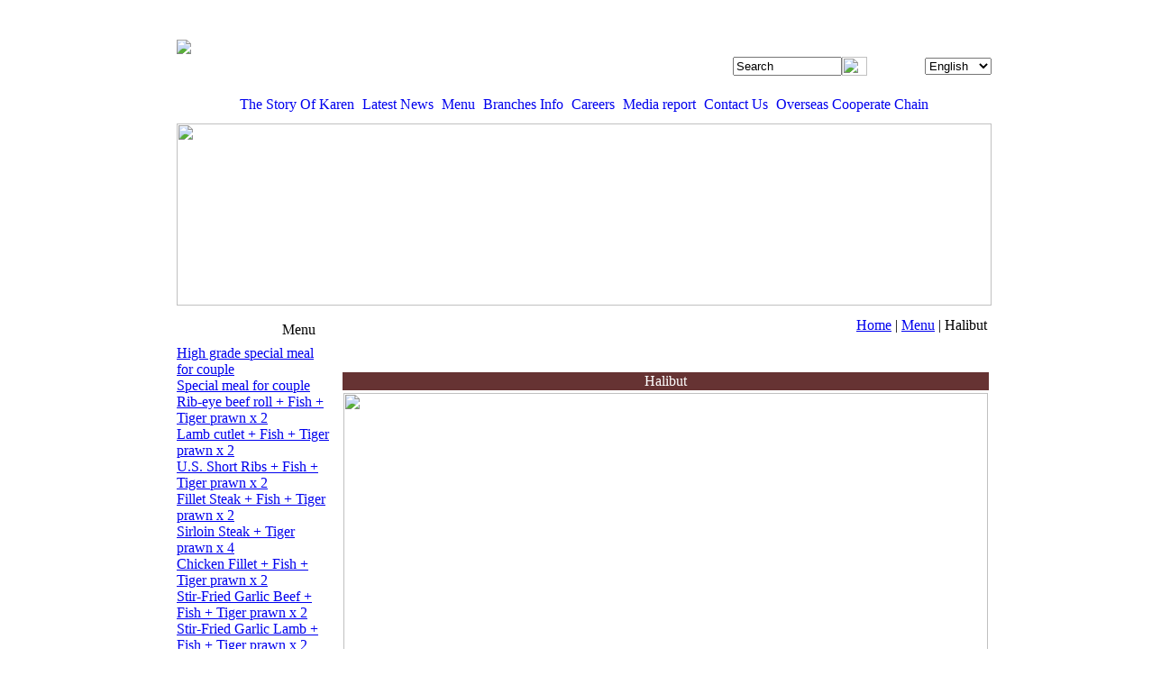

--- FILE ---
content_type: text/html;charset=UTF-8
request_url: http://www.karenteppanyaki.com/edcontent.php?lang=eng&tb=1&id=17
body_size: 27145
content:
<!DOCTYPE html PUBLIC "-//W3C//DTD XHTML 1.0 Transitional//EN" "http://www.w3.org/TR/xhtml1/DTD/xhtml1-transitional.dtd">
<html xmlns="http://www.w3.org/1999/xhtml">
<head>
<meta http-equiv="Content-Type" content="text/html; charset=utf-8" />
<title>Halibut-Menu | Karen</title>
<meta name="keywords" content="Karen, Teppanyaki">
<meta name="description" content="The founder Liao, Ting-Hong (Master Chef Liao) has devoted himself since the first teppanyaki restaurant-New Hama was introduced to Taiwan for more than forty years. Mr. Liao worked at the teppanyaki restaurant as a Head chef in Lai Sheraton Hotel which was the best hotel in Taiwan in 1981.">
<meta name="author" content="" />
<meta name="copyright" content="" />
<script>
var tlang = "eng";
</script>
<script type="text/javascript" src="//code.jquery.com/jquery-1.7.min.js"></script>
<script src="//code.jquery.com/ui/1.11.4/jquery-ui.min.js"></script>
<script type="text/javascript" src="http://60.249.71.46/~webtech/web/js/image.js"></script>
<script type="text/javascript" src="http://60.249.71.46/~webtech/web/js/jquery.carouFredSel-6.1.0-packed.js"></script>
<style>

#btn_rejectepaper{
  cursor:pointer;font-size:12px;line-height:20px;padding:0px 3px;font-family:Arial, Helvetica, sans-serif;
  display: inline-block;
}
#btn_rejectepaper:hover{
  
}

#page_menu_bg{
  height:44px;
  background: transparent url(http://60.249.71.46/~webtech/web/pageModel/0619/images/inner_menu01.jpg) 0 0 scroll repeat-x;
}
.line07{
  background:#ffffff;
}
.page_menu_split{
  width:1px;
  font-size:1px;
  background: transparent url(http://60.249.71.46/~webtech/web/pageModel/0619/images/index_menu03.jpg) 0 0 scroll repeat-y;
}
#page_title{
  width:171px; height:44px;
  background: transparent url(http://60.249.71.46/~webtech/web/pageModel/0619/images/titlebg.jpg?v=1) bottom left scroll no-repeat;
}
</style>
<style>
.nav_page_menu ul,.nav_page_menu li{
  position: relative; 
  list-style: none;
  margin:0px;
  padding:0px;
}

.nav_page_menu ul li:hover > ul {
  display: block;
}
/* 二級選單顯示於一級選單的正下方 */
.nav_page_menu ul ul {
  position: absolute;
  top: 100%;
  left:-19px;
  list-style: none;
  display: none;
  z-index:1999999;
}
.nav_page_menu ul ul li{
  border-bottom:#c3c3c3 1px solid;
}
.nav_page_menu ul ul A:link,.nav_page_menu ul ul A:visited{
  color: #6d6d6d;
  text-decoration: none;
  display: block;
  height: 29px;
  line-height: 29px;
  width: 128px;  
  background-color: #efefef;
  background-image: none;
  padding:0px;
  text-align:center;
  overflow:hidden;
}
.nav_page_menu ul ul A:hover,.nav_page_menu ul ul A:active{
  color: #000000;
  text-decoration: none;
  width: 128px;
  display: block;
  height: 29px;
  line-height: 29px;
  background-color: #c3c3c3;
  background-image: none;
  padding:0px;
  text-align:center;
  overflow:hidden;
}

.nav_page_menu ul ul li:last-child{
  border-bottom:#c3c3c3 0px solid;
}
/* 三級選單則顯示於二級選單的右方 */
.nav_page_menu ul ul ul {
  position: absolute;
  left: 100%;
  top: 0;
  *margin-left:0px;
  *margin-top:0px;  
}
</style>
<style>
.nav_left_page_menu{
  position: relative; 
  list-style: none;
  margin:0px;
  padding:0px;
}

.nav_left_page_menu ul,.nav_left_page_menu li{
  position: relative; 
  list-style: none;
  margin:0px;
  padding:0px;
}

.nav_left_page_menu ul li:hover > ul {
  display: block;
}
/* 二級選單顯示於一級選單的正下方 */
.nav_left_page_menu ul ul {
  position: absolute;
  left: 100%;
  top:0px;
  list-style: none;
  display: none;
  z-index:1999999;
}
.nav_left_page_menu ul ul li{
  border-bottom:#c3c3c3 1px solid;
}
.nav_left_page_menu ul ul A:link,.nav_left_page_menu ul ul A:visited{
  color: #6d6d6d;
  text-decoration: none;
  display: block;
  height: 32px;
  line-height: 32px;
  width: 150px;  
  background-color: #efefef;
  background-image: none;
  padding:0px;
  text-align:left;
  text-indent: 5px;
  overflow:hidden;
}
.nav_left_page_menu ul ul A:hover,.nav_left_page_menu ul ul A:active{
  color: #000000;
  text-decoration: none;
  width: 150px;
  display: block;
  height: 32px;
  line-height: 32px;
  background-color: #c3c3c3;
  background-image: none;
  padding:0px;
  text-align:left;
  overflow:hidden;
  text-indent: 5px;
}

.nav_left_page_menu ul ul li:last-child{
  border-bottom:#c3c3c3 0px solid;
}
/* 三級選單則顯示於二級選單的右方 */
.nav_left_page_menu ul ul ul {
  position: absolute;
  left: 100%;
  top: 0;
  *margin-left:0px;
  *margin-top:0px;  
}

.t4 A:link, .t4 A:visited {
    text-decoration: none;
    display: block;
    line-height: 14px;
    padding: 6px 4px;
}
.t4 A:hover,.t4 A:active{
  text-decoration: none;  
  display: block;
  line-height: 14px;
  padding:6px 4px;
}
</style>

<link href="http://60.249.71.46/~webtech/web/pageModel/0619/style.css?v=20260131" rel="stylesheet" type="text/css" />
<link rel="stylesheet" href="http://60.249.71.46/~webtech/web/js/fancybox/jquery.fancybox-1.3.4.css" type="text/css" media="screen" />
<script src="http://60.249.71.46/~webtech/web/js/fancybox/jquery.fancybox-1.3.4.pack.js" type="text/javascript"></script>
<script type="text/javascript">
<!--
function MM_swapImgRestore() { //v3.0
  var i,x,a=document.MM_sr; for(i=0;a&&i<a.length&&(x=a[i])&&x.oSrc;i++) x.src=x.oSrc;
}
function MM_preloadImages() { //v3.0
  var d=document; if(d.images){ if(!d.MM_p) d.MM_p=new Array();
    var i,j=d.MM_p.length,a=MM_preloadImages.arguments; for(i=0; i<a.length; i++)
    if (a[i].indexOf("#")!=0){ d.MM_p[j]=new Image; d.MM_p[j++].src=a[i];}}
}

function MM_findObj(n, d) { //v4.01
  var p,i,x;  if(!d) d=document; if((p=n.indexOf("?"))>0&&parent.frames.length) {
    d=parent.frames[n.substring(p+1)].document; n=n.substring(0,p);}
  if(!(x=d[n])&&d.all) x=d.all[n]; for (i=0;!x&&i<d.forms.length;i++) x=d.forms[i][n];
  for(i=0;!x&&d.layers&&i<d.layers.length;i++) x=MM_findObj(n,d.layers[i].document);
  if(!x && d.getElementById) x=d.getElementById(n); return x;
}

function MM_swapImage() { //v3.0
  var i,j=0,x,a=MM_swapImage.arguments; document.MM_sr=new Array; for(i=0;i<(a.length-2);i+=3)
   if ((x=MM_findObj(a[i]))!=null){document.MM_sr[j++]=x; if(!x.oSrc) x.oSrc=x.src; x.src=a[i+2];}
}
//-->
</script>
<script type="text/javascript">
  $(document).ready(function(){
    $('#selLange').change(function(){
      location.href='home.php?lang='+$(this).val();
    });
    $("#searchkey").focus(function(){
      $(this).val("");
    }).blur(function(){
      var val = $(this).val();
      if (val==""){
        $(this).val("Search");
      }
    });
    $("#searchkey").keydown(function(event){
      if (event.keyCode==13){
        var val = $("#searchkey").val();
        if (val !="" && val !="Search"){
          location.href="product.php?lang=eng&searchkey="+encodeURI(val);
        }
      }
    });
    $("#btn_search").click(function(){
      var val = $("#searchkey").val();
      if (val !="" && val !="Search"){
        location.href="product.php?lang=eng&searchkey="+encodeURI(val);
      }else{
			  $("#searchkey").focus();
			  return false;
      }
    });
    $("#ordermail").focus(function(){
      $(this).val("");
    }).blur(function(){
      var val = $(this).val();
      if (val==""){
        $(this).val("order epaper");
      }
    });
		$('#btn_orderepaper').click(function() {
			var ordermail = $("#ordermail").val();
			if (ordermail=="" || ordermail=="order epaper"){
			  alert("Please enter your email!!");
			  $("#ordermail").focus();
			  return false;
		  }
      var pattern = /^([a-zA-Z0-9_-])+@([a-zA-Z0-9_-])+(\.[a-zA-Z0-9_-])+/;
      if (!pattern.test(ordermail)){
        alert("your email Incorrect!!");
        $("#ordermail").focus();
        $("#ordermail").select();
        return false;
      }
      $('.btn_group').hide();
      $.post(
        "include/epaper_process.php",
        {email: ordermail, acttype: 'order','lang':'eng'},
        function(data){
          alert(data.message);
        },
        "json"
      );
      $('.btn_group').show();
		});

		$('#btn_rejectepaper').click(function() {
			var ordermail = $("#ordermail").val();
			if (ordermail=="" || ordermail=="order epaper"){
			  alert("Please enter your email!!");
			  $("#ordermail").focus();
			  return false;
		  }
      var pattern = /^([a-zA-Z0-9_-])+@([a-zA-Z0-9_-])+(\.[a-zA-Z0-9_-])+/;
      if (!pattern.test(ordermail)){
        alert("your email Incorrect!!");
        $("#ordermail").focus();
        $("#ordermail").select();
        return false;
      }
      $('.btn_group').hide();
      $.post(
        "include/epaper_process.php",
        {email: ordermail, acttype: 'reject','lang':'eng'},
        function(data){
          alert(data.message);
        },
        "json"
      );
      $('.btn_group').show();
		});

      });
</script>
<meta name="copyright" content="Karen Teppanyaki"/>
<meta name="author" content="Teppanyaki" />
<meta name="robots" content="all"/>
<meta name="distribution" content="Taiwan"/> <meta name="rating" content="general"/>
<meta name="msvalidate.01" content="155E3E5F1E940DCF746CC184826D562C" /></head><body>
  <script type="text/javascript">
      $(document).ready(function(){
        MM_preloadImages('http://60.249.71.46/~webtech/web/pageModel/0619/images/index_go04.jpg','http://60.249.71.46/~webtech/web/pageModel/0619/images/index_go02.jpg');
      });
  </script>
  <div style="position:absolute;width:100%;z-index:1;">
  	<div id="APDiv1" style="position:absolute;width:100%;z-index:99;"></div>
<div id="innerheader">
  <div style="width:1002px; margin: 0 auto;" class="innerheader_div">
    <table width="904" border="0" cellspacing="0" cellpadding="0" style="margin:0 auto;">
      <tr>
        <td><div>
          <table width="100%" border="0" cellspacing="0" cellpadding="0">
            <tr>
              <td height="88" align="left"><a href="home.php?lang=eng"><img    data-ow="350" data-oh="88" src="http://60.249.71.46/~webtech/web/201500101/archive/weblogo/1427855501.png"   border='0'/></a></td>
              <td align="right" valign="bottom">
                            
              <div style="margin-bottom:10px;">
                <table border="0" cellspacing="0" cellpadding="0">
                  <tr>                                        <td><table border="0" cellspacing="0" cellpadding="0">
                      <tr>
                        <td><input name="searchkey" type="text" class="table02" id="searchkey" value="Search" size="13"  maxlength="50"/></td>
                        <td><span id="btn_search" style="cursor:pointer;" onMouseOut="MM_swapImgRestore()" onMouseOver="MM_swapImage('Image1','','http://60.249.71.46/~webtech/web/pageModel/0619/images/index_go05.jpg',1)"><img src="http://60.249.71.46/~webtech/web/pageModel/0619/images/index_go04.jpg" name="Image1" width="28" height="21" border="0" align="absmiddle" id="Image1" /></span></td>
                      </tr>
                    </table></td>
                  	                                        <td valign="middle" style="padding-top:5px;">&nbsp;<a href="javascript: void(window.open( 'http://www.facebook.com/share.php?u='.concat(encodeURIComponent(location.href)) ));"><img src="http://60.249.71.46/~webtech/web/pageModel/0619/images/fb.gif" width="16" height="16" border="0" /></a></td><td valign="middle" style="padding-top:5px;">&nbsp;<a href="javascript: void(window.open('http://twitter.com/home/?status=' .concat(encodeURIComponent(document.title)) .concat(' ') .concat(encodeURIComponent(location.href))));"><img src="http://60.249.71.46/~webtech/web/pageModel/0619/images/tw.gif" width="16" height="16" border="0" /></a></td><td valign="middle" style="padding-top:5px;">&nbsp;<a href="javascript: void(window.open('http://www.plurk.com/?qualifier=shares&amp;status=' .concat(encodeURIComponent(location.href)) .concat(' ') .concat('(') .concat(encodeURIComponent(document.title)) .concat(')')));"><img src="http://60.249.71.46/~webtech/web/pageModel/0619/images/pl.gif" width="16" height="16" border="0" /></a></td><td valign="middle">&nbsp;<select name="lang" class="table01" id="selLange"><option value="tw" >繁體中文</option><option value="eng"  selected>English</option><option value="ko" >한국어</option></select></td>
                  </tr>
                </table>
              </div></td>
            </tr>
          </table>
        </div></td>
      </tr>
      <tr>
        <td class="line07_toptd"><table width="904" border="0" cellpadding="0" cellspacing="0" class="line07" >
          <tr>
            <td class="line07_td"><table border="0" align="center" cellpadding="0" cellspacing="0" class="nav_page_menu" style="height:41px;">
              <tr>
                <td align="center" class="t4" valign="middle" style="height: 100%;"><table style="width:100%;height:100%;" border="0" align="center" cellpadding="0" cellspacing="0" class="t4_tb"><tr><td align="center" valign="middle"><a  href="about.php?lang=eng">The Story Of Karen</a></td></tr></table></td> <td align="center" valign="bottom" class="page_menu_split"></td><td align="center" class="t4" valign="middle" style="height: 100%;"><table style="width:100%;height:100%;" border="0" align="center" cellpadding="0" cellspacing="0" class="t4_tb"><tr><td align="center" valign="middle"><a  href="news.php?lang=eng">Latest News</a></td></tr></table></td> <td align="center" valign="bottom" class="page_menu_split"></td><td align="center" class="t4" valign="middle" style="height: 100%;"><table style="width:100%;height:100%;" border="0" align="center" cellpadding="0" cellspacing="0" class="t4_tb"><tr><td align="center" valign="middle"><a  href="edcontent.php?lang=eng&tb=1">Menu</a></td></tr></table></td> <td align="center" valign="bottom" class="page_menu_split"></td><td align="center" class="t4" valign="middle" style="height: 100%;"><table style="width:100%;height:100%;" border="0" align="center" cellpadding="0" cellspacing="0" class="t4_tb"><tr><td align="center" valign="middle"><a  href="edcontent.php?lang=eng&tb=2">Branches Info</a></td></tr></table></td> <td align="center" valign="bottom" class="page_menu_split"></td><td align="center" class="t4" valign="middle" style="height: 100%;"><table style="width:100%;height:100%;" border="0" align="center" cellpadding="0" cellspacing="0" class="t4_tb"><tr><td align="center" valign="middle"><a  href="edcontent.php?lang=eng&tb=5">Careers</a></td></tr></table></td> <td align="center" valign="bottom" class="page_menu_split"></td><td align="center" class="t4" valign="middle" style="height: 100%;"><table style="width:100%;height:100%;" border="0" align="center" cellpadding="0" cellspacing="0" class="t4_tb"><tr><td align="center" valign="middle"><a  href="edcontent.php?lang=eng&tb=3">Media report</a></td></tr></table></td> <td align="center" valign="bottom" class="page_menu_split"></td><td align="center" class="t4" valign="middle" style="height: 100%;"><table style="width:100%;height:100%;" border="0" align="center" cellpadding="0" cellspacing="0" class="t4_tb"><tr><td align="center" valign="middle"><a  href="eform.php?lang=eng&tb=0">Contact Us</a></td></tr></table></td> <td align="center" valign="bottom" class="page_menu_split"></td><td align="center" class="t4" valign="middle" style="height: 100%;"><table style="width:100%;height:100%;" border="0" align="center" cellpadding="0" cellspacing="0" class="t4_tb"><tr><td align="center" valign="middle"><a  href="eform.php?lang=eng&tb=1">Overseas Cooperate Chain</a></td></tr></table></td>                 </tr>
              <script>
                $(document).ready(function(){
                  $(".t4").click(function(){
                    $link = $(this).find('a:first');
                    $link[0].click();
                  });
                });
              </script>
            </table></td>
          </tr>
        </table></td>
      </tr>
      <tr>
        <td align="center">
                <div id="index_carousel_wapper" style="width:904px;height:202px;overflow:hidden;position: relative;">
            <div id="index_carousel" style="height:202px;">
          <div class="index_carousel_item" style="float:left;"><img src="http://60.249.71.46/~webtech/web/201500101/archive/imagestyle/defaultIMG/eng/s/904-001.jpg" width="904" height="202" border="0"/></div><div class="index_carousel_item" style="float:left;"><img src="http://60.249.71.46/~webtech/web/201500101/archive/imagestyle/defaultIMG/eng/s/904-002.jpg" width="904" height="202" border="0"/></div><div class="index_carousel_item" style="float:left;"><img src="http://60.249.71.46/~webtech/web/201500101/archive/imagestyle/defaultIMG/eng/s/904-003.jpg" width="904" height="202" border="0"/></div></div>
            <div style="clear:both;"></div>
          </div>
          <script>
          $("#index_carousel").carouFredSel({
          	items 		: 1
          	          	,auto : {
          	  pauseOnHover: true
          	            	  ,fx:'crossfade'
          	            	            	  ,duration:2000          	            	            	  ,timeoutDuration:3000          	            		//easing		: "elastic"
          	}
          });
          </script>
                  </td>
      </tr>
      <tr>
        <td id="page_menu_bg"><table width="904" border="0" cellspacing="0" cellpadding="0">
          <tr>
            <td width="171" align="right" valign="middle" id="page_title" class="t8"><div style="margin-right:17px;margin-top:10px;">Menu</div></td>
            <td width="11">&nbsp;</td>
            <td align="left" class="t6"></td>
            <td align="right" class="t7" style="padding-right:5px;"><span class="t7"><a href="index.php?lang=eng">Home</a></span> | <span class="t7"><a href="edcontent.php?lang=eng&tb=1">Menu</a></span> | Halibut</td>
          </tr>
        </table></td>
      </tr>
    </table>
  </div>
</div><div id="innercontent">
 <div style="width:904px; margin: 0 auto;">
   <table width="904" border="0" cellspacing="0" cellpadding="0">
     <tr>
       <td width="171" valign="top"><div style="margin-bottom:30px;">
         <table width="171" border="0" cellspacing="0" cellpadding="0">
           <tr>
             <td align="left" valign="top"  class="page_leftmenu" ><table  border="0" cellspacing="0" cellpadding="0">                 <tr>
                   <td align="left" class="t9"><a href="edcontent.php?lang=eng&tb=1&id=3" >High grade special meal for couple</a></td>
                 </tr>                  
                                   <tr>
                   <td align="left" class="t9"><a href="edcontent.php?lang=eng&tb=1&id=5" >Special meal for couple</a></td>
                 </tr>                  
                                   <tr>
                   <td align="left" class="t9"><a href="edcontent.php?lang=eng&tb=1&id=32" >Rib-eye beef roll + Fish + Tiger prawn x 2</a></td>
                 </tr>                  
                                   <tr>
                   <td align="left" class="t9"><a href="edcontent.php?lang=eng&tb=1&id=33" >Lamb cutlet + Fish + Tiger prawn x 2</a></td>
                 </tr>                  
                                   <tr>
                   <td align="left" class="t9"><a href="edcontent.php?lang=eng&tb=1&id=34" >U.S. Short Ribs + Fish + Tiger prawn x 2</a></td>
                 </tr>                  
                                   <tr>
                   <td align="left" class="t9"><a href="edcontent.php?lang=eng&tb=1&id=35" >Fillet Steak + Fish + Tiger prawn x 2</a></td>
                 </tr>                  
                                   <tr>
                   <td align="left" class="t9"><a href="edcontent.php?lang=eng&tb=1&id=27" >Sirloin Steak + Tiger prawn x 4</a></td>
                 </tr>                  
                                   <tr>
                   <td align="left" class="t9"><a href="edcontent.php?lang=eng&tb=1&id=28" >Chicken Fillet + Fish + Tiger prawn x 2</a></td>
                 </tr>                  
                                   <tr>
                   <td align="left" class="t9"><a href="edcontent.php?lang=eng&tb=1&id=29" >Stir-Fried Garlic Beef + Fish + Tiger prawn x 2</a></td>
                 </tr>                  
                                   <tr>
                   <td align="left" class="t9"><a href="edcontent.php?lang=eng&tb=1&id=30" >Stir-Fried Garlic Lamb + Fish + Tiger prawn x 2</a></td>
                 </tr>                  
                                   <tr>
                   <td align="left" class="t9"><a href="edcontent.php?lang=eng&tb=1&id=31" >Stir-Fried Garlic Pork + Fish + Tiger prawn x 2</a></td>
                 </tr>                  
                                   <tr>
                   <td align="left" class="t9"><a href="edcontent.php?lang=eng&tb=1&id=22" >Chicken Fillet</a></td>
                 </tr>                  
                                   <tr>
                   <td align="left" class="t9"><a href="edcontent.php?lang=eng&tb=1&id=23" >Stir-Fried Garlic Beef</a></td>
                 </tr>                  
                                   <tr>
                   <td align="left" class="t9"><a href="edcontent.php?lang=eng&tb=1&id=24" >Stir-Fried Garlic Lamb</a></td>
                 </tr>                  
                                   <tr>
                   <td align="left" class="t9"><a href="edcontent.php?lang=eng&tb=1&id=25" >Stir-Fried Garlic Pork</a></td>
                 </tr>                  
                                   <tr>
                   <td align="left" class="t9"><a href="edcontent.php?lang=eng&tb=1&id=20" >Fresh Fish + Tiger Prawn x 2 + Scallop + Cuttlefish + Oyster</a></td>
                 </tr>                  
                                   <tr>
                   <td align="left" class="t9"><a href="edcontent.php?lang=eng&tb=1&id=21" >8 Tiger Prawns</a></td>
                 </tr>                  
                                   <tr>
                   <td align="left" class="t9"><a href="edcontent.php?lang=eng&tb=1&id=16" >Cuttlefish</a></td>
                 </tr>                  
                                   <tr>
                   <td align="left" class="t9-1"><a href="edcontent.php?lang=eng&tb=1&id=17" >Halibut</a></td>
                 </tr>                  
                                   <tr>
                   <td align="left" class="t9"><a href="edcontent.php?lang=eng&tb=1&id=18" >Shrimp</a></td>
                 </tr>                  
                                   <tr>
                   <td align="left" class="t9"><a href="edcontent.php?lang=eng&tb=1&id=19" >Stir-Fried Crab</a></td>
                 </tr>                  
                                   <tr>
                   <td align="left" class="t9"><a href="edcontent.php?lang=eng&tb=1&id=26" >Oyster with Garl</a></td>
                 </tr>                  
                                   <tr>
                   <td align="left" class="t9"><a href="edcontent.php?lang=eng&tb=1&id=15" >Omelet with Spring Onion</a></td>
                 </tr>                  
                                   <tr>
                   <td align="left" class="t9"><a href="edcontent.php?lang=eng&tb=1&id=14" >Fried Egg Bean Sprout</a></td>
                 </tr>                  
                                   <tr>
                   <td align="left" class="t9"><a href="edcontent.php?lang=eng&tb=1&id=12" >Fried Egg Bean Sprout</a></td>
                 </tr>                  
                                   <tr>
                   <td align="left" class="t9"><a href="edcontent.php?lang=eng&tb=1&id=13" >Fried Tofu</a></td>
                 </tr>                  
                               </table></td>
           </tr>
           <tr>
             <td align="left" valign="top" class="page_adbanner">     <center>
<table border="0" cellpadding="0" cellspacing="0" style="margin-top:5px;">
</table>
</center>
</td>
           </tr>
         </table>
       </div></td>
       <td>&nbsp;</td>
       <td width="724" height="400" valign="top" class="t10">
        <div style="margin-top:28px; width:724px; text-align:justify; text-justify:inter-ideograph; margin-bottom:30px;">
                    <table align="center" border="0" cellpadding="1" cellspacing="2" style="width: 0px;">
	<tbody>
		<tr>
			<td colspan="2" style="text-align: center; background-color: rgb(102, 51, 51);">
				<span style="color:#ffffff;">Halibut</span></td>
		</tr>
		<tr>
			<td colspan="2">
				<img src="http://60.249.71.46/~webtech/web/201500101/archive/Gino_Studio-8196.jpg" style="color: rgb(255, 255, 255); font-family: 微軟正黑體; font-size: 14px; height: 477px; width: 715px;" /></td>
		</tr>
	</tbody>
</table>
<br />
          
                 
        </div>
       </td>
     </tr>
   </table>
 </div>
</div>
  <div id="footer">
    <div style="width:904px; margin: 0 auto; padding-top:20px;padding-bottom:20px;">
      <table width="904" border="0" cellspacing="0" cellpadding="0">
        <tr>
          <td height="30" align="center" valign="middle" class="footmenu"><table border="0" cellspacing="0" cellpadding="0">
            <tr>
              <td><a  href="about.php?lang=eng" title="The Story Of Karen">The Story Of Karen</a></td> <td width="24" align="center">|</td><td><a  href="news.php?lang=eng" title="Latest News">Latest News</a></td> <td width="24" align="center">|</td><td><a  href="edcontent.php?lang=eng&tb=1" title="Menu">Menu</a></td> <td width="24" align="center">|</td><td><a  href="edcontent.php?lang=eng&tb=2" title="Branches Info">Branches Info</a></td> <td width="24" align="center">|</td><td><a  href="edcontent.php?lang=eng&tb=5" title="Careers">Careers</a></td> <td width="24" align="center">|</td><td><a  href="edcontent.php?lang=eng&tb=3" title="Media report">Media report</a></td> <td width="24" align="center">|</td><td><a  href="eform.php?lang=eng&tb=0" title="Contact Us">Contact Us</a></td> <td width="24" align="center">|</td><td><a  href="eform.php?lang=eng&tb=1" title="Overseas Cooperate Chain">Overseas Cooperate Chain</a></td>               <td width="24" align="center">|</td>
              <td><a href="sitemap.php?lang=eng" title="Web Map">Web Map</a></td>
            </tr>
          </table></td>
        </tr>
        <tr>
          <td align="center"><table border="0" cellpadding="0" cellspacing="0" id="footer_outer">
            <tr>
              <td align="left" valign="top" class="foot01"><div  style="max-width:600px;"></div></td>
              <td width="10" align="right" valign="bottom" class="foot02">&nbsp;</td>
              <td align="right" valign="top" class="foot02"><div style="margin-top:5px;">Design by webtech<a href="http://www.webtech.com.tw/" target="_blank">Web Design</a></div></td>
            </tr>
          </table></td>
        </tr>
      </table>
    </div>
  </div>
</div>
</body>
</html>